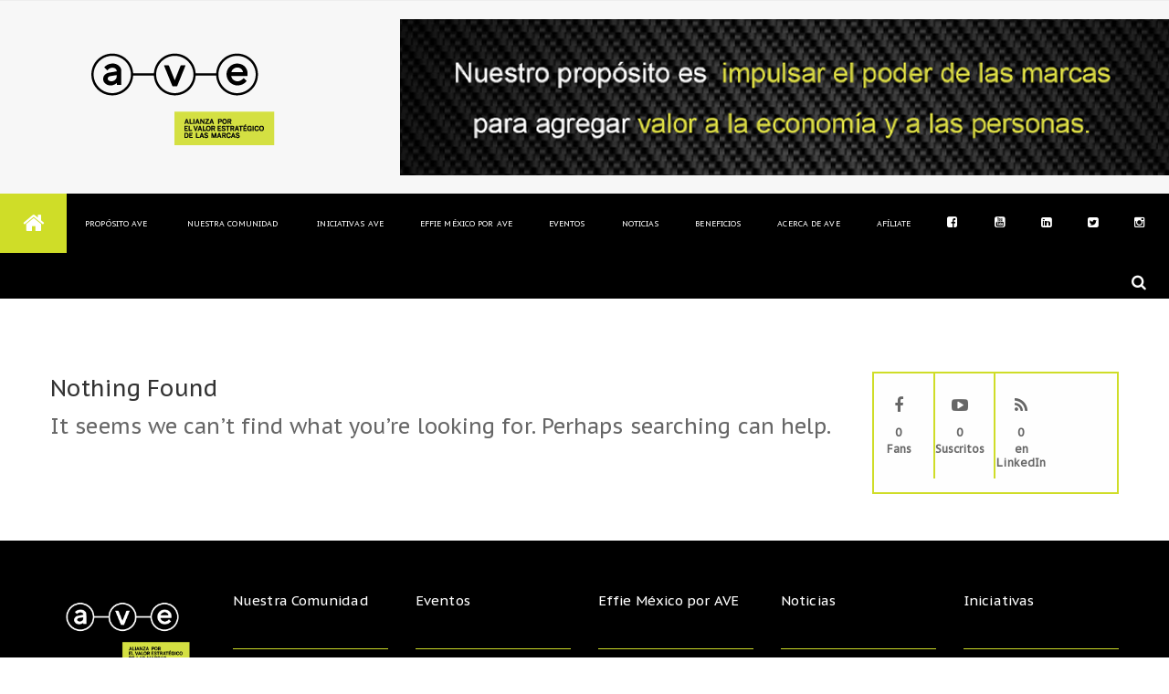

--- FILE ---
content_type: text/html; charset=UTF-8
request_url: https://www.ave.mx/category/alianzas-ave/
body_size: 15633
content:
<!DOCTYPE html>
<html lang="es" prefix="og: http://ogp.me/ns# fb: http://ogp.me/ns/fb#">
<head>
<!-- Global site tag (gtag.js) - Google Analytics -->
<script async src="https://www.googletagmanager.com/gtag/js?id=G-GL4JWQ4KPK"></script>
<script>
  window.dataLayer = window.dataLayer || [];
  function gtag(){dataLayer.push(arguments);}
  gtag('js', new Date());

  gtag('config', 'G-GL4JWQ4KPK');
</script>
	<meta charset="UTF-8">
        <meta name="facebook-domain-verification" content="dx32wsz7c52ics8ci1wo4levobbxia" />
	<link rel="profile" href="http://gmpg.org/xfn/11">
	<link rel="pingback" href="https://www.ave.mx/xmlrpc.php">
			<script type="text/javascript">
		/* <![CDATA[ */
		var ajaxurl = "https://www.ave.mx/wp-admin/admin-ajax.php";
		/* ]]> */
	</script>
	<title>Alianzas AVE &#8211; AVE</title>
<meta name='robots' content='max-image-preview:large' />
	<style>img:is([sizes="auto" i], [sizes^="auto," i]) { contain-intrinsic-size: 3000px 1500px }</style>
	<meta name="viewport" content="width=device-width, initial-scale=1"><link rel='dns-prefetch' href='//www.googletagmanager.com' />
<link rel='dns-prefetch' href='//fonts.googleapis.com' />
<link rel="alternate" type="application/rss+xml" title="AVE &raquo; Feed" href="https://www.ave.mx/feed/" />
<link rel="alternate" type="application/rss+xml" title="AVE &raquo; RSS de los comentarios" href="https://www.ave.mx/comments/feed/" />
<link rel="alternate" type="application/rss+xml" title="AVE &raquo; Alianzas AVE RSS de la categoría" href="https://www.ave.mx/category/alianzas-ave/feed/" />
<script type="text/javascript">
/* <![CDATA[ */
window._wpemojiSettings = {"baseUrl":"https:\/\/s.w.org\/images\/core\/emoji\/16.0.1\/72x72\/","ext":".png","svgUrl":"https:\/\/s.w.org\/images\/core\/emoji\/16.0.1\/svg\/","svgExt":".svg","source":{"concatemoji":"https:\/\/www.ave.mx\/wp-includes\/js\/wp-emoji-release.min.js"}};
/*! This file is auto-generated */
!function(s,n){var o,i,e;function c(e){try{var t={supportTests:e,timestamp:(new Date).valueOf()};sessionStorage.setItem(o,JSON.stringify(t))}catch(e){}}function p(e,t,n){e.clearRect(0,0,e.canvas.width,e.canvas.height),e.fillText(t,0,0);var t=new Uint32Array(e.getImageData(0,0,e.canvas.width,e.canvas.height).data),a=(e.clearRect(0,0,e.canvas.width,e.canvas.height),e.fillText(n,0,0),new Uint32Array(e.getImageData(0,0,e.canvas.width,e.canvas.height).data));return t.every(function(e,t){return e===a[t]})}function u(e,t){e.clearRect(0,0,e.canvas.width,e.canvas.height),e.fillText(t,0,0);for(var n=e.getImageData(16,16,1,1),a=0;a<n.data.length;a++)if(0!==n.data[a])return!1;return!0}function f(e,t,n,a){switch(t){case"flag":return n(e,"\ud83c\udff3\ufe0f\u200d\u26a7\ufe0f","\ud83c\udff3\ufe0f\u200b\u26a7\ufe0f")?!1:!n(e,"\ud83c\udde8\ud83c\uddf6","\ud83c\udde8\u200b\ud83c\uddf6")&&!n(e,"\ud83c\udff4\udb40\udc67\udb40\udc62\udb40\udc65\udb40\udc6e\udb40\udc67\udb40\udc7f","\ud83c\udff4\u200b\udb40\udc67\u200b\udb40\udc62\u200b\udb40\udc65\u200b\udb40\udc6e\u200b\udb40\udc67\u200b\udb40\udc7f");case"emoji":return!a(e,"\ud83e\udedf")}return!1}function g(e,t,n,a){var r="undefined"!=typeof WorkerGlobalScope&&self instanceof WorkerGlobalScope?new OffscreenCanvas(300,150):s.createElement("canvas"),o=r.getContext("2d",{willReadFrequently:!0}),i=(o.textBaseline="top",o.font="600 32px Arial",{});return e.forEach(function(e){i[e]=t(o,e,n,a)}),i}function t(e){var t=s.createElement("script");t.src=e,t.defer=!0,s.head.appendChild(t)}"undefined"!=typeof Promise&&(o="wpEmojiSettingsSupports",i=["flag","emoji"],n.supports={everything:!0,everythingExceptFlag:!0},e=new Promise(function(e){s.addEventListener("DOMContentLoaded",e,{once:!0})}),new Promise(function(t){var n=function(){try{var e=JSON.parse(sessionStorage.getItem(o));if("object"==typeof e&&"number"==typeof e.timestamp&&(new Date).valueOf()<e.timestamp+604800&&"object"==typeof e.supportTests)return e.supportTests}catch(e){}return null}();if(!n){if("undefined"!=typeof Worker&&"undefined"!=typeof OffscreenCanvas&&"undefined"!=typeof URL&&URL.createObjectURL&&"undefined"!=typeof Blob)try{var e="postMessage("+g.toString()+"("+[JSON.stringify(i),f.toString(),p.toString(),u.toString()].join(",")+"));",a=new Blob([e],{type:"text/javascript"}),r=new Worker(URL.createObjectURL(a),{name:"wpTestEmojiSupports"});return void(r.onmessage=function(e){c(n=e.data),r.terminate(),t(n)})}catch(e){}c(n=g(i,f,p,u))}t(n)}).then(function(e){for(var t in e)n.supports[t]=e[t],n.supports.everything=n.supports.everything&&n.supports[t],"flag"!==t&&(n.supports.everythingExceptFlag=n.supports.everythingExceptFlag&&n.supports[t]);n.supports.everythingExceptFlag=n.supports.everythingExceptFlag&&!n.supports.flag,n.DOMReady=!1,n.readyCallback=function(){n.DOMReady=!0}}).then(function(){return e}).then(function(){var e;n.supports.everything||(n.readyCallback(),(e=n.source||{}).concatemoji?t(e.concatemoji):e.wpemoji&&e.twemoji&&(t(e.twemoji),t(e.wpemoji)))}))}((window,document),window._wpemojiSettings);
/* ]]> */
</script>
<link rel="stylesheet" href="https://www.ave.mx/wp-content/cache/minify/c825d.css" media="all" />






<link rel='stylesheet' id='mec-google-fonts-css' href='//fonts.googleapis.com/css?family=Montserrat%3A400%2C700%7CRoboto%3A100%2C300%2C400%2C700&#038;ver=6.8.3' type='text/css' media='all' />
<link rel="stylesheet" href="https://www.ave.mx/wp-content/cache/minify/3d145.css" media="all" />

<style id='mec-dynamic-styles-inline-css' type='text/css'>
.mec-timeline-month-divider,  .mec-wrap.colorskin-custom .mec-totalcal-box .mec-totalcal-view span:hover,.mec-wrap.colorskin-custom .mec-calendar.mec-event-calendar-classic .mec-selected-day,.mec-wrap.colorskin-custom .mec-color, .mec-wrap.colorskin-custom .mec-event-sharing-wrap .mec-event-sharing > li:hover a, .mec-wrap.colorskin-custom .mec-color-hover:hover, .mec-wrap.colorskin-custom .mec-color-before *:before ,.mec-wrap.colorskin-custom .mec-widget .mec-event-grid-classic.owl-carousel .owl-nav i,.mec-wrap.colorskin-custom .mec-event-list-classic a.magicmore:hover,.mec-wrap.colorskin-custom .mec-event-grid-simple:hover .mec-event-title,.mec-wrap.colorskin-custom .mec-single-event .mec-event-meta dd.mec-events-event-categories:before,.mec-wrap.colorskin-custom .mec-single-event-date:before,.mec-wrap.colorskin-custom .mec-single-event-time:before,.mec-wrap.colorskin-custom .mec-events-meta-group.mec-events-meta-group-venue:before,.mec-wrap.colorskin-custom .mec-calendar .mec-calendar-side .mec-previous-month i,.mec-wrap.colorskin-custom .mec-calendar .mec-calendar-side .mec-next-month,.mec-wrap.colorskin-custom .mec-calendar .mec-calendar-side .mec-previous-month:hover,.mec-wrap.colorskin-custom .mec-calendar .mec-calendar-side .mec-next-month:hover,.mec-wrap.colorskin-custom .mec-calendar.mec-event-calendar-classic dt.mec-selected-day:hover,.mec-wrap.colorskin-custom .mec-infowindow-wp h5 a:hover, .colorskin-custom .mec-events-meta-group-countdown .mec-end-counts h3,.mec-calendar .mec-calendar-side .mec-next-month i,.mec-wrap .mec-totalcal-box i,.mec-calendar .mec-event-article .mec-event-title a:hover,.mec-attendees-list-details .mec-attendee-profile-link a:hover,.mec-wrap.colorskin-custom .mec-next-event-details li i, .mec-next-event-details i:before, .mec-marker-infowindow-wp .mec-marker-infowindow-count, .mec-next-event-details a,.mec-wrap.colorskin-custom .mec-events-masonry-cats a.mec-masonry-cat-selected,.lity .mec-color,.lity .mec-color-before :before,.lity .mec-color-hover:hover,.lity .mec-wrap .mec-color,.lity .mec-wrap .mec-color-before :before,.lity .mec-wrap .mec-color-hover:hover,.leaflet-popup-content .mec-color,.leaflet-popup-content .mec-color-before :before,.leaflet-popup-content .mec-color-hover:hover,.leaflet-popup-content .mec-wrap .mec-color,.leaflet-popup-content .mec-wrap .mec-color-before :before,.leaflet-popup-content .mec-wrap .mec-color-hover:hover, .mec-calendar.mec-calendar-daily .mec-calendar-d-table .mec-daily-view-day.mec-daily-view-day-active.mec-color, .mec-map-boxshow div .mec-map-view-event-detail.mec-event-detail i,.mec-map-boxshow div .mec-map-view-event-detail.mec-event-detail:hover,.mec-map-boxshow .mec-color,.mec-map-boxshow .mec-color-before :before,.mec-map-boxshow .mec-color-hover:hover,.mec-map-boxshow .mec-wrap .mec-color,.mec-map-boxshow .mec-wrap .mec-color-before :before,.mec-map-boxshow .mec-wrap .mec-color-hover:hover{color: #103a46}.mec-wrap .mec-map-lightbox-wp.mec-event-list-classic .mec-event-date,.mec-wrap.colorskin-custom .mec-event-sharing .mec-event-share:hover .event-sharing-icon,.mec-wrap.colorskin-custom .mec-event-grid-clean .mec-event-date,.mec-wrap.colorskin-custom .mec-event-list-modern .mec-event-sharing > li:hover a i,.mec-wrap.colorskin-custom .mec-event-list-modern .mec-event-sharing .mec-event-share:hover .mec-event-sharing-icon,.mec-wrap.colorskin-custom .mec-event-list-modern .mec-event-sharing li:hover a i,.mec-wrap.colorskin-custom .mec-calendar:not(.mec-event-calendar-classic) .mec-selected-day,.mec-wrap.colorskin-custom .mec-calendar .mec-selected-day:hover,.mec-wrap.colorskin-custom .mec-calendar .mec-calendar-row  dt.mec-has-event:hover,.mec-wrap.colorskin-custom .mec-calendar .mec-has-event:after, .mec-wrap.colorskin-custom .mec-bg-color, .mec-wrap.colorskin-custom .mec-bg-color-hover:hover, .colorskin-custom .mec-event-sharing-wrap:hover > li, .mec-wrap.colorskin-custom .mec-totalcal-box .mec-totalcal-view span.mec-totalcalview-selected,.mec-wrap .flip-clock-wrapper ul li a div div.inn,.mec-wrap .mec-totalcal-box .mec-totalcal-view span.mec-totalcalview-selected,.event-carousel-type1-head .mec-event-date-carousel,.mec-event-countdown-style3 .mec-event-date,#wrap .mec-wrap article.mec-event-countdown-style1,.mec-event-countdown-style1 .mec-event-countdown-part3 a.mec-event-button,.mec-wrap .mec-event-countdown-style2,.mec-map-get-direction-btn-cnt input[type="submit"],.mec-booking button,span.mec-marker-wrap,.mec-wrap.colorskin-custom .mec-timeline-events-container .mec-timeline-event-date:before{background-color: #103a46;}.mec-timeline-month-divider, .mec-wrap.colorskin-custom .mec-single-event .mec-speakers-details ul li .mec-speaker-avatar a:hover img,.mec-wrap.colorskin-custom .mec-event-list-modern .mec-event-sharing > li:hover a i,.mec-wrap.colorskin-custom .mec-event-list-modern .mec-event-sharing .mec-event-share:hover .mec-event-sharing-icon,.mec-wrap.colorskin-custom .mec-event-list-standard .mec-month-divider span:before,.mec-wrap.colorskin-custom .mec-single-event .mec-social-single:before,.mec-wrap.colorskin-custom .mec-single-event .mec-frontbox-title:before,.mec-wrap.colorskin-custom .mec-calendar .mec-calendar-events-side .mec-table-side-day, .mec-wrap.colorskin-custom .mec-border-color, .mec-wrap.colorskin-custom .mec-border-color-hover:hover, .colorskin-custom .mec-single-event .mec-frontbox-title:before, .colorskin-custom .mec-single-event .mec-events-meta-group-booking form > h4:before, .mec-wrap.colorskin-custom .mec-totalcal-box .mec-totalcal-view span.mec-totalcalview-selected,.mec-wrap .mec-totalcal-box .mec-totalcal-view span.mec-totalcalview-selected,.event-carousel-type1-head .mec-event-date-carousel:after,.mec-wrap.colorskin-custom .mec-events-masonry-cats a.mec-masonry-cat-selected, .mec-marker-infowindow-wp .mec-marker-infowindow-count, .mec-wrap.colorskin-custom .mec-events-masonry-cats a:hover{border-color: #103a46;}.mec-wrap.colorskin-custom .mec-event-countdown-style3 .mec-event-date:after,.mec-wrap.colorskin-custom .mec-month-divider span:before{border-bottom-color:#103a46;}.mec-wrap.colorskin-custom  article.mec-event-countdown-style1 .mec-event-countdown-part2:after{border-color: transparent transparent transparent #103a46;}.mec-wrap.colorskin-custom .mec-box-shadow-color { box-shadow: 0 4px 22px -7px #103a46;}.mec-events-timeline-wrap:before, .mec-wrap.colorskin-custom .mec-timeline-event-local-time, .mec-wrap.colorskin-custom .mec-timeline-event-time ,.mec-wrap.colorskin-custom .mec-timeline-event-location { background: rgba(16,58,70,.11);}.mec-wrap.colorskin-custom .mec-timeline-events-container .mec-timeline-event-date:after { background: rgba(16,58,70,.3);}
</style>
<link rel="stylesheet" href="https://www.ave.mx/wp-content/cache/minify/cb698.css" media="all" />

<style id='cf-frontend-style-inline-css' type='text/css'>
@font-face {
	font-family: 'Benton Sans Medium';
	font-style: normal;
	font-weight: 400;
	font-display: auto;
	src: url('https://www.ave.mx/wp-content/uploads/2020/07/BentonSans-Medium.otf') format('OpenType');
}
@font-face {
	font-family: 'Benton Sans Book';
	font-style: normal;
	font-weight: 400;
	font-display: auto;
	src: url('https://www.ave.mx/wp-content/uploads/2020/07/BentonSans-Book.otf') format('OpenType');
}
@font-face {
	font-family: 'Benton Sans Bold';
	font-style: normal;
	font-weight: 400;
	font-display: auto;
	src: url('https://www.ave.mx/wp-content/uploads/2020/07/BentonSans-Bold.otf') format('OpenType');
}
</style>
<style id='wp-emoji-styles-inline-css' type='text/css'>

	img.wp-smiley, img.emoji {
		display: inline !important;
		border: none !important;
		box-shadow: none !important;
		height: 1em !important;
		width: 1em !important;
		margin: 0 0.07em !important;
		vertical-align: -0.1em !important;
		background: none !important;
		padding: 0 !important;
	}
</style>
<link rel="stylesheet" href="https://www.ave.mx/wp-content/cache/minify/a5ff7.css" media="all" />

<style id='classic-theme-styles-inline-css' type='text/css'>
/*! This file is auto-generated */
.wp-block-button__link{color:#fff;background-color:#32373c;border-radius:9999px;box-shadow:none;text-decoration:none;padding:calc(.667em + 2px) calc(1.333em + 2px);font-size:1.125em}.wp-block-file__button{background:#32373c;color:#fff;text-decoration:none}
</style>
<link rel="stylesheet" href="https://www.ave.mx/wp-content/cache/minify/001e9.css" media="all" />







<style id='global-styles-inline-css' type='text/css'>
:root{--wp--preset--aspect-ratio--square: 1;--wp--preset--aspect-ratio--4-3: 4/3;--wp--preset--aspect-ratio--3-4: 3/4;--wp--preset--aspect-ratio--3-2: 3/2;--wp--preset--aspect-ratio--2-3: 2/3;--wp--preset--aspect-ratio--16-9: 16/9;--wp--preset--aspect-ratio--9-16: 9/16;--wp--preset--color--black: #000000;--wp--preset--color--cyan-bluish-gray: #abb8c3;--wp--preset--color--white: #ffffff;--wp--preset--color--pale-pink: #f78da7;--wp--preset--color--vivid-red: #cf2e2e;--wp--preset--color--luminous-vivid-orange: #ff6900;--wp--preset--color--luminous-vivid-amber: #fcb900;--wp--preset--color--light-green-cyan: #7bdcb5;--wp--preset--color--vivid-green-cyan: #00d084;--wp--preset--color--pale-cyan-blue: #8ed1fc;--wp--preset--color--vivid-cyan-blue: #0693e3;--wp--preset--color--vivid-purple: #9b51e0;--wp--preset--gradient--vivid-cyan-blue-to-vivid-purple: linear-gradient(135deg,rgba(6,147,227,1) 0%,rgb(155,81,224) 100%);--wp--preset--gradient--light-green-cyan-to-vivid-green-cyan: linear-gradient(135deg,rgb(122,220,180) 0%,rgb(0,208,130) 100%);--wp--preset--gradient--luminous-vivid-amber-to-luminous-vivid-orange: linear-gradient(135deg,rgba(252,185,0,1) 0%,rgba(255,105,0,1) 100%);--wp--preset--gradient--luminous-vivid-orange-to-vivid-red: linear-gradient(135deg,rgba(255,105,0,1) 0%,rgb(207,46,46) 100%);--wp--preset--gradient--very-light-gray-to-cyan-bluish-gray: linear-gradient(135deg,rgb(238,238,238) 0%,rgb(169,184,195) 100%);--wp--preset--gradient--cool-to-warm-spectrum: linear-gradient(135deg,rgb(74,234,220) 0%,rgb(151,120,209) 20%,rgb(207,42,186) 40%,rgb(238,44,130) 60%,rgb(251,105,98) 80%,rgb(254,248,76) 100%);--wp--preset--gradient--blush-light-purple: linear-gradient(135deg,rgb(255,206,236) 0%,rgb(152,150,240) 100%);--wp--preset--gradient--blush-bordeaux: linear-gradient(135deg,rgb(254,205,165) 0%,rgb(254,45,45) 50%,rgb(107,0,62) 100%);--wp--preset--gradient--luminous-dusk: linear-gradient(135deg,rgb(255,203,112) 0%,rgb(199,81,192) 50%,rgb(65,88,208) 100%);--wp--preset--gradient--pale-ocean: linear-gradient(135deg,rgb(255,245,203) 0%,rgb(182,227,212) 50%,rgb(51,167,181) 100%);--wp--preset--gradient--electric-grass: linear-gradient(135deg,rgb(202,248,128) 0%,rgb(113,206,126) 100%);--wp--preset--gradient--midnight: linear-gradient(135deg,rgb(2,3,129) 0%,rgb(40,116,252) 100%);--wp--preset--font-size--small: 13px;--wp--preset--font-size--medium: 20px;--wp--preset--font-size--large: 36px;--wp--preset--font-size--x-large: 42px;--wp--preset--spacing--20: 0.44rem;--wp--preset--spacing--30: 0.67rem;--wp--preset--spacing--40: 1rem;--wp--preset--spacing--50: 1.5rem;--wp--preset--spacing--60: 2.25rem;--wp--preset--spacing--70: 3.38rem;--wp--preset--spacing--80: 5.06rem;--wp--preset--shadow--natural: 6px 6px 9px rgba(0, 0, 0, 0.2);--wp--preset--shadow--deep: 12px 12px 50px rgba(0, 0, 0, 0.4);--wp--preset--shadow--sharp: 6px 6px 0px rgba(0, 0, 0, 0.2);--wp--preset--shadow--outlined: 6px 6px 0px -3px rgba(255, 255, 255, 1), 6px 6px rgba(0, 0, 0, 1);--wp--preset--shadow--crisp: 6px 6px 0px rgba(0, 0, 0, 1);}:where(.is-layout-flex){gap: 0.5em;}:where(.is-layout-grid){gap: 0.5em;}body .is-layout-flex{display: flex;}.is-layout-flex{flex-wrap: wrap;align-items: center;}.is-layout-flex > :is(*, div){margin: 0;}body .is-layout-grid{display: grid;}.is-layout-grid > :is(*, div){margin: 0;}:where(.wp-block-columns.is-layout-flex){gap: 2em;}:where(.wp-block-columns.is-layout-grid){gap: 2em;}:where(.wp-block-post-template.is-layout-flex){gap: 1.25em;}:where(.wp-block-post-template.is-layout-grid){gap: 1.25em;}.has-black-color{color: var(--wp--preset--color--black) !important;}.has-cyan-bluish-gray-color{color: var(--wp--preset--color--cyan-bluish-gray) !important;}.has-white-color{color: var(--wp--preset--color--white) !important;}.has-pale-pink-color{color: var(--wp--preset--color--pale-pink) !important;}.has-vivid-red-color{color: var(--wp--preset--color--vivid-red) !important;}.has-luminous-vivid-orange-color{color: var(--wp--preset--color--luminous-vivid-orange) !important;}.has-luminous-vivid-amber-color{color: var(--wp--preset--color--luminous-vivid-amber) !important;}.has-light-green-cyan-color{color: var(--wp--preset--color--light-green-cyan) !important;}.has-vivid-green-cyan-color{color: var(--wp--preset--color--vivid-green-cyan) !important;}.has-pale-cyan-blue-color{color: var(--wp--preset--color--pale-cyan-blue) !important;}.has-vivid-cyan-blue-color{color: var(--wp--preset--color--vivid-cyan-blue) !important;}.has-vivid-purple-color{color: var(--wp--preset--color--vivid-purple) !important;}.has-black-background-color{background-color: var(--wp--preset--color--black) !important;}.has-cyan-bluish-gray-background-color{background-color: var(--wp--preset--color--cyan-bluish-gray) !important;}.has-white-background-color{background-color: var(--wp--preset--color--white) !important;}.has-pale-pink-background-color{background-color: var(--wp--preset--color--pale-pink) !important;}.has-vivid-red-background-color{background-color: var(--wp--preset--color--vivid-red) !important;}.has-luminous-vivid-orange-background-color{background-color: var(--wp--preset--color--luminous-vivid-orange) !important;}.has-luminous-vivid-amber-background-color{background-color: var(--wp--preset--color--luminous-vivid-amber) !important;}.has-light-green-cyan-background-color{background-color: var(--wp--preset--color--light-green-cyan) !important;}.has-vivid-green-cyan-background-color{background-color: var(--wp--preset--color--vivid-green-cyan) !important;}.has-pale-cyan-blue-background-color{background-color: var(--wp--preset--color--pale-cyan-blue) !important;}.has-vivid-cyan-blue-background-color{background-color: var(--wp--preset--color--vivid-cyan-blue) !important;}.has-vivid-purple-background-color{background-color: var(--wp--preset--color--vivid-purple) !important;}.has-black-border-color{border-color: var(--wp--preset--color--black) !important;}.has-cyan-bluish-gray-border-color{border-color: var(--wp--preset--color--cyan-bluish-gray) !important;}.has-white-border-color{border-color: var(--wp--preset--color--white) !important;}.has-pale-pink-border-color{border-color: var(--wp--preset--color--pale-pink) !important;}.has-vivid-red-border-color{border-color: var(--wp--preset--color--vivid-red) !important;}.has-luminous-vivid-orange-border-color{border-color: var(--wp--preset--color--luminous-vivid-orange) !important;}.has-luminous-vivid-amber-border-color{border-color: var(--wp--preset--color--luminous-vivid-amber) !important;}.has-light-green-cyan-border-color{border-color: var(--wp--preset--color--light-green-cyan) !important;}.has-vivid-green-cyan-border-color{border-color: var(--wp--preset--color--vivid-green-cyan) !important;}.has-pale-cyan-blue-border-color{border-color: var(--wp--preset--color--pale-cyan-blue) !important;}.has-vivid-cyan-blue-border-color{border-color: var(--wp--preset--color--vivid-cyan-blue) !important;}.has-vivid-purple-border-color{border-color: var(--wp--preset--color--vivid-purple) !important;}.has-vivid-cyan-blue-to-vivid-purple-gradient-background{background: var(--wp--preset--gradient--vivid-cyan-blue-to-vivid-purple) !important;}.has-light-green-cyan-to-vivid-green-cyan-gradient-background{background: var(--wp--preset--gradient--light-green-cyan-to-vivid-green-cyan) !important;}.has-luminous-vivid-amber-to-luminous-vivid-orange-gradient-background{background: var(--wp--preset--gradient--luminous-vivid-amber-to-luminous-vivid-orange) !important;}.has-luminous-vivid-orange-to-vivid-red-gradient-background{background: var(--wp--preset--gradient--luminous-vivid-orange-to-vivid-red) !important;}.has-very-light-gray-to-cyan-bluish-gray-gradient-background{background: var(--wp--preset--gradient--very-light-gray-to-cyan-bluish-gray) !important;}.has-cool-to-warm-spectrum-gradient-background{background: var(--wp--preset--gradient--cool-to-warm-spectrum) !important;}.has-blush-light-purple-gradient-background{background: var(--wp--preset--gradient--blush-light-purple) !important;}.has-blush-bordeaux-gradient-background{background: var(--wp--preset--gradient--blush-bordeaux) !important;}.has-luminous-dusk-gradient-background{background: var(--wp--preset--gradient--luminous-dusk) !important;}.has-pale-ocean-gradient-background{background: var(--wp--preset--gradient--pale-ocean) !important;}.has-electric-grass-gradient-background{background: var(--wp--preset--gradient--electric-grass) !important;}.has-midnight-gradient-background{background: var(--wp--preset--gradient--midnight) !important;}.has-small-font-size{font-size: var(--wp--preset--font-size--small) !important;}.has-medium-font-size{font-size: var(--wp--preset--font-size--medium) !important;}.has-large-font-size{font-size: var(--wp--preset--font-size--large) !important;}.has-x-large-font-size{font-size: var(--wp--preset--font-size--x-large) !important;}
:where(.wp-block-post-template.is-layout-flex){gap: 1.25em;}:where(.wp-block-post-template.is-layout-grid){gap: 1.25em;}
:where(.wp-block-columns.is-layout-flex){gap: 2em;}:where(.wp-block-columns.is-layout-grid){gap: 2em;}
:root :where(.wp-block-pullquote){font-size: 1.5em;line-height: 1.6;}
</style>
<link rel="stylesheet" href="https://www.ave.mx/wp-content/cache/minify/da05d.css" media="all" />











<style id='elementor-frontend-inline-css' type='text/css'>
.elementor-kit-24801{--e-global-color-primary:#6EC1E4;--e-global-color-secondary:#54595F;--e-global-color-text:#7A7A7A;--e-global-color-accent:#61CE70;--e-global-typography-primary-font-family:"Roboto";--e-global-typography-primary-font-weight:600;--e-global-typography-secondary-font-family:"Roboto Slab";--e-global-typography-secondary-font-weight:400;--e-global-typography-text-font-family:"Roboto";--e-global-typography-text-font-weight:400;--e-global-typography-accent-font-family:"Roboto";--e-global-typography-accent-font-weight:500;}.elementor-section.elementor-section-boxed > .elementor-container{max-width:1140px;}.elementor-widget:not(:last-child){margin-bottom:20px;}{}h1.entry-title{display:var(--page-title-display);}@media(max-width:1024px){.elementor-section.elementor-section-boxed > .elementor-container{max-width:1024px;}}@media(max-width:767px){.elementor-section.elementor-section-boxed > .elementor-container{max-width:767px;}}/* Start custom CSS */.uael-team-member-name{
    min-height: 80px;
}

.uael-team-desc{
    font-size: 16px;
}/* End custom CSS */
</style>
<link rel="stylesheet" href="https://www.ave.mx/wp-content/cache/minify/c7f21.css" media="all" />








<link rel='stylesheet' id='google-fonts-1-css' href='https://fonts.googleapis.com/css?family=Roboto%3A100%2C100italic%2C200%2C200italic%2C300%2C300italic%2C400%2C400italic%2C500%2C500italic%2C600%2C600italic%2C700%2C700italic%2C800%2C800italic%2C900%2C900italic%7CRoboto+Slab%3A100%2C100italic%2C200%2C200italic%2C300%2C300italic%2C400%2C400italic%2C500%2C500italic%2C600%2C600italic%2C700%2C700italic%2C800%2C800italic%2C900%2C900italic&#038;display=auto&#038;ver=6.8.3' type='text/css' media='all' />
<script type="text/javascript" id="jquery-core-js-extra">
/* <![CDATA[ */
var uael_script = {"ajax_url":"https:\/\/www.ave.mx\/wp-admin\/admin-ajax.php"};
var uael_particles_script = {"uael_particles_url":"https:\/\/www.ave.mx\/wp-content\/plugins\/ultimate-elementor\/assets\/min-js\/uael-particles.min.js","particles_url":"https:\/\/www.ave.mx\/wp-content\/plugins\/ultimate-elementor\/assets\/lib\/particles\/particles.min.js"};
var uael = {"ajax_url":"https:\/\/www.ave.mx\/wp-admin\/admin-ajax.php"};
/* ]]> */
</script>
<script  src="https://www.ave.mx/wp-content/cache/minify/1f85f.js"></script>





<script type="text/javascript" id="mec-frontend-script-js-extra">
/* <![CDATA[ */
var mecdata = {"day":"day","days":"days","hour":"hour","hours":"hours","minute":"minute","minutes":"minutes","second":"second","seconds":"seconds","elementor_edit_mode":"no","recapcha_key":"","ajax_url":"https:\/\/www.ave.mx\/wp-admin\/admin-ajax.php","fes_nonce":"473c560789","current_year":"2026","datepicker_format":"yy-mm-dd"};
/* ]]> */
</script>
<script  src="https://www.ave.mx/wp-content/cache/minify/eaaad.js"></script>







<script type="text/javascript" id="wpdm-frontjs-js-extra">
/* <![CDATA[ */
var wpdm_url = {"home":"https:\/\/www.ave.mx\/","site":"https:\/\/www.ave.mx\/","ajax":"https:\/\/www.ave.mx\/wp-admin\/admin-ajax.php"};
var wpdm_js = {"spinner":"<i class=\"wpdm-icon wpdm-sun wpdm-spin\"><\/i>","client_id":"b7319deed034f31ac7829124517a267e"};
var wpdm_strings = {"pass_var":"Password Verified!","pass_var_q":"Please click following button to start download.","start_dl":"Start Download"};
/* ]]> */
</script>
<script  src="https://www.ave.mx/wp-content/cache/minify/2c4b4.js"></script>

<script type="text/javascript" id="3d-flip-book-client-locale-loader-js-extra">
/* <![CDATA[ */
var FB3D_CLIENT_LOCALE = {"ajaxurl":"https:\/\/www.ave.mx\/wp-admin\/admin-ajax.php","dictionary":{"Table of contents":"Table of contents","Close":"Close","Bookmarks":"Bookmarks","Thumbnails":"Thumbnails","Search":"Search","Share":"Share","Facebook":"Facebook","Twitter":"Twitter","Email":"Email","Play":"Play","Previous page":"Previous page","Next page":"Next page","Zoom in":"Zoom in","Zoom out":"Zoom out","Fit view":"Fit view","Auto play":"Auto play","Full screen":"Full screen","More":"More","Smart pan":"Smart pan","Single page":"Single page","Sounds":"Sounds","Stats":"Stats","Print":"Print","Download":"Download","Goto first page":"Goto first page","Goto last page":"Goto last page"},"images":"https:\/\/www.ave.mx\/wp-content\/plugins\/interactive-3d-flipbook-powered-physics-engine\/assets\/images\/","jsData":{"urls":[],"posts":{"ids_mis":[],"ids":[]},"pages":[],"firstPages":[],"bookCtrlProps":[],"bookTemplates":[]},"key":"3d-flip-book","pdfJS":{"pdfJsLib":"https:\/\/www.ave.mx\/wp-content\/plugins\/interactive-3d-flipbook-powered-physics-engine\/assets\/js\/pdf.min.js?ver=4.3.136","pdfJsWorker":"https:\/\/www.ave.mx\/wp-content\/plugins\/interactive-3d-flipbook-powered-physics-engine\/assets\/js\/pdf.worker.js?ver=4.3.136","stablePdfJsLib":"https:\/\/www.ave.mx\/wp-content\/plugins\/interactive-3d-flipbook-powered-physics-engine\/assets\/js\/stable\/pdf.min.js?ver=2.5.207","stablePdfJsWorker":"https:\/\/www.ave.mx\/wp-content\/plugins\/interactive-3d-flipbook-powered-physics-engine\/assets\/js\/stable\/pdf.worker.js?ver=2.5.207","pdfJsCMapUrl":"https:\/\/www.ave.mx\/wp-content\/plugins\/interactive-3d-flipbook-powered-physics-engine\/assets\/cmaps\/"},"cacheurl":"https:\/\/www.ave.mx\/wp-content\/uploads\/3d-flip-book\/cache\/","pluginsurl":"https:\/\/www.ave.mx\/wp-content\/plugins\/","pluginurl":"https:\/\/www.ave.mx\/wp-content\/plugins\/interactive-3d-flipbook-powered-physics-engine\/","thumbnailSize":{"width":"150","height":"150"},"version":"1.16.17"};
/* ]]> */
</script>
<script  src="https://www.ave.mx/wp-content/cache/minify/6fa79.js"></script>

<script type="text/javascript" id="search-filter-plugin-build-js-extra">
/* <![CDATA[ */
var SF_LDATA = {"ajax_url":"https:\/\/www.ave.mx\/wp-admin\/admin-ajax.php","home_url":"https:\/\/www.ave.mx\/","extensions":[]};
/* ]]> */
</script>
<script  src="https://www.ave.mx/wp-content/cache/minify/243c8.js"></script>



<!-- Google tag (gtag.js) snippet added by Site Kit -->
<!-- Fragmento de código de Google Analytics añadido por Site Kit -->
<script type="text/javascript" src="https://www.googletagmanager.com/gtag/js?id=GT-NMKKNRQT" id="google_gtagjs-js" async></script>
<script type="text/javascript" id="google_gtagjs-js-after">
/* <![CDATA[ */
window.dataLayer = window.dataLayer || [];function gtag(){dataLayer.push(arguments);}
gtag("set","linker",{"domains":["www.ave.mx"]});
gtag("js", new Date());
gtag("set", "developer_id.dZTNiMT", true);
gtag("config", "GT-NMKKNRQT");
/* ]]> */
</script>
<script></script><link rel="https://api.w.org/" href="https://www.ave.mx/wp-json/" /><link rel="alternate" title="JSON" type="application/json" href="https://www.ave.mx/wp-json/wp/v2/categories/258" /><link rel="EditURI" type="application/rsd+xml" title="RSD" href="https://www.ave.mx/xmlrpc.php?rsd" />
<meta name="generator" content="WordPress 6.8.3" />

<!-- This site is using AdRotate v5.17.2 to display their advertisements - https://ajdg.solutions/ -->
<!-- AdRotate CSS -->
<style type="text/css" media="screen">
	.g { margin:0px; padding:0px; overflow:hidden; line-height:1; zoom:1; }
	.g img { height:auto; }
	.g-col { position:relative; float:left; }
	.g-col:first-child { margin-left: 0; }
	.g-col:last-child { margin-right: 0; }
	@media only screen and (max-width: 480px) {
		.g-col, .g-dyn, .g-single { width:100%; margin-left:0; margin-right:0; }
	}
</style>
<!-- /AdRotate CSS -->

<meta name="generator" content="Site Kit by Google 1.171.0" /><link rel="alternate" hreflang="es-MX" href="https://www.ave.mx/category/alianzas-ave/"/>
<link rel="alternate" hreflang="es" href="https://www.ave.mx/category/alianzas-ave/"/>
<link rel="shortcut icon" href="https://www.ave.mx/wp-content/themes/mag-wp/assets/images/favicon.png" type="image/x-icon" />            <script type="text/javascript">
                function tc_insert_internal_css(css) {
                    var tc_style = document.createElement("style");
                    tc_style.type = "text/css";
                    tc_style.setAttribute('data-type', 'tc-internal-css');
                    var tc_style_content = document.createTextNode(css);
                    tc_style.appendChild(tc_style_content);
                    document.head.appendChild(tc_style);
                }
            </script>
			<meta name="generator" content="Powered by WPBakery Page Builder - drag and drop page builder for WordPress."/>
<link rel="icon" href="https://www.ave.mx/wp-content/uploads/2020/08/cropped-favicon-1-32x32.png" sizes="32x32" />
<link rel="icon" href="https://www.ave.mx/wp-content/uploads/2020/08/cropped-favicon-1-192x192.png" sizes="192x192" />
<link rel="apple-touch-icon" href="https://www.ave.mx/wp-content/uploads/2020/08/cropped-favicon-1-180x180.png" />
<meta name="msapplication-TileImage" content="https://www.ave.mx/wp-content/uploads/2020/08/cropped-favicon-1-270x270.png" />
		<style type="text/css" id="wp-custom-css">
			.post-formats-wrapper{
	display: none;
}


/*
You can add your own CSS here.

Click the help icon above to learn more.
*/

/** Start Block Kit CSS: 144-3-3a7d335f39a8579c20cdf02f8d462582 **/

.envato-block__preview{overflow: visible;}

/* Envato Kit 141 Custom Styles - Applied to the element under Advanced */

.elementor-headline-animation-type-drop-in .elementor-headline-dynamic-wrapper{
	text-align: center;
}
.envato-kit-141-top-0 h1,
.envato-kit-141-top-0 h2,
.envato-kit-141-top-0 h3,
.envato-kit-141-top-0 h4,
.envato-kit-141-top-0 h5,
.envato-kit-141-top-0 h6,
.envato-kit-141-top-0 p {
	margin-top: 0;
}

.envato-kit-141-newsletter-inline .elementor-field-textual.elementor-size-md {
	padding-left: 1.5rem;
	padding-right: 1.5rem;
}

.envato-kit-141-bottom-0 p {
	margin-bottom: 0;
}

.envato-kit-141-bottom-8 .elementor-price-list .elementor-price-list-item .elementor-price-list-header {
	margin-bottom: .5rem;
}

.envato-kit-141.elementor-widget-testimonial-carousel.elementor-pagination-type-bullets .swiper-container {
	padding-bottom: 52px;
}

.envato-kit-141-display-inline {
	display: inline-block;
}

.envato-kit-141 .elementor-slick-slider ul.slick-dots {
	bottom: -40px;
}

/** End Block Kit CSS: 144-3-3a7d335f39a8579c20cdf02f8d462582 **/



/** Start Block Kit CSS: 71-3-d415519effd9e11f35d2438c58ea7ebf **/

.envato-block__preview{overflow: visible;}

/** End Block Kit CSS: 71-3-d415519effd9e11f35d2438c58ea7ebf **/



/** Start Block Kit CSS: 136-3-fc37602abad173a9d9d95d89bbe6bb80 **/

.envato-block__preview{overflow: visible !important;}

/** End Block Kit CSS: 136-3-fc37602abad173a9d9d95d89bbe6bb80 **/

.socialmedia{
	width: 72px !important;
	margin: 0px auto;
	margin-top: 10px;
	margin-bottom: 10px;
}

.logo{
	margin:0px auto;
}

.sidebar-ave{
	/*background-color: #1D2327;*/
	background-color: transparent !important;
	margin-left: 50px;
}

.sidebar-logo{
	width: 50%;
	margin: 0 auto;
	margin-top: -35px;
}

.tc-icon {
	font-size: 1.5em;
}

.hide-menu{
	display: none;
	margin-right: 5px;
}

.no-sticky-logo{
	margin: 0 auto;
}

/* Smartphones (landscape) ----------- */
@media only screen 
and (max-device-width: 667px) {
  .white-sidebar{
	  margin-left: -50px;
    margin-top: -520px;
  }
	.leftsideave{
		width: 90% !important;
	}
	
	.bannersave img{
		margin-top: -15px;
	}
}


.white-sidebar > .vc_column-inner{

	background-color:#fff;
	padding-left: 0px !important;
	padding-right: 0px !important;
}

.leftsideave > .vc_column-inner{
	padding-left: 0px !important;
	padding-right: 0px !important;
}

.leftsideave > .vc_single_image-wrapper {
	width:100%;
}

.bannersave > .wpb_wrapper{
	width:100%;
}

.bannersave a{
	width:100%;
}

.bannersave img{
	width:100%;
}


.imagesidebar{
	width: 100%;
}

.imagesidebar > .wpb_wrapper {
	width: 100%;
}

.imagesidebar a{
	width: 100%;
}

.imagesidebar img{
	width: 100%;
}

.influencers img{
  height: 20.6em;
}

.leftsideave{
	width: 60%;
	margin-left: 15px;
	height: 100vh;
}

/** Start Block Kit CSS: 105-3-0fb64e69c49a8e10692d28840c54ef95 **/

.envato-kit-102-phone-overlay {
	position: absolute !important;
	display: block !important;
	top: 0%;
	left: 0%;
	right: 0%;
	margin: auto;
	z-index: 1;
}
.bannerwakeup .vc_figure {
	width: 100% !important;
}
.vc_single_image-wrapper{
	width: 100% !important;
}
.bannerwakeup img{
	width: 100% !important;
}

/** End Block Kit CSS: 105-3-0fb64e69c49a8e10692d28840c54ef95 **/

		</style>
		<style id="thim-customizer-inline-styles">/* cyrillic-ext */
@font-face {
  font-family: 'PT Sans Caption';
  font-style: normal;
  font-weight: 400;
  font-display: swap;
  src: url(https://fonts.gstatic.com/s/ptsanscaption/v20/0FlMVP6Hrxmt7-fsUFhlFXNIlpcadw_xYS2ix0YK.woff2) format('woff2');
  unicode-range: U+0460-052F, U+1C80-1C8A, U+20B4, U+2DE0-2DFF, U+A640-A69F, U+FE2E-FE2F;
}
/* cyrillic */
@font-face {
  font-family: 'PT Sans Caption';
  font-style: normal;
  font-weight: 400;
  font-display: swap;
  src: url(https://fonts.gstatic.com/s/ptsanscaption/v20/0FlMVP6Hrxmt7-fsUFhlFXNIlpcafg_xYS2ix0YK.woff2) format('woff2');
  unicode-range: U+0301, U+0400-045F, U+0490-0491, U+04B0-04B1, U+2116;
}
/* latin-ext */
@font-face {
  font-family: 'PT Sans Caption';
  font-style: normal;
  font-weight: 400;
  font-display: swap;
  src: url(https://fonts.gstatic.com/s/ptsanscaption/v20/0FlMVP6Hrxmt7-fsUFhlFXNIlpcadA_xYS2ix0YK.woff2) format('woff2');
  unicode-range: U+0100-02BA, U+02BD-02C5, U+02C7-02CC, U+02CE-02D7, U+02DD-02FF, U+0304, U+0308, U+0329, U+1D00-1DBF, U+1E00-1E9F, U+1EF2-1EFF, U+2020, U+20A0-20AB, U+20AD-20C0, U+2113, U+2C60-2C7F, U+A720-A7FF;
}
/* latin */
@font-face {
  font-family: 'PT Sans Caption';
  font-style: normal;
  font-weight: 400;
  font-display: swap;
  src: url(https://fonts.gstatic.com/s/ptsanscaption/v20/0FlMVP6Hrxmt7-fsUFhlFXNIlpcaeg_xYS2ixw.woff2) format('woff2');
  unicode-range: U+0000-00FF, U+0131, U+0152-0153, U+02BB-02BC, U+02C6, U+02DA, U+02DC, U+0304, U+0308, U+0329, U+2000-206F, U+20AC, U+2122, U+2191, U+2193, U+2212, U+2215, U+FEFF, U+FFFD;
}</style><noscript><style> .wpb_animate_when_almost_visible { opacity: 1; }</style></noscript><meta name="generator" content="WordPress Download Manager 3.3.21" />
                <style>
        /* WPDM Link Template Styles */        </style>
                <style>

            :root {
                --color-primary: #4a8eff;
                --color-primary-rgb: 74, 142, 255;
                --color-primary-hover: #4a8eff;
                --color-primary-active: #4a8eff;
                --color-secondary: #6c757d;
                --color-secondary-rgb: 108, 117, 125;
                --color-secondary-hover: #6c757d;
                --color-secondary-active: #6c757d;
                --color-success: #18ce0f;
                --color-success-rgb: 24, 206, 15;
                --color-success-hover: #18ce0f;
                --color-success-active: #18ce0f;
                --color-info: #2CA8FF;
                --color-info-rgb: 44, 168, 255;
                --color-info-hover: #2CA8FF;
                --color-info-active: #2CA8FF;
                --color-warning: #FFB236;
                --color-warning-rgb: 255, 178, 54;
                --color-warning-hover: #FFB236;
                --color-warning-active: #FFB236;
                --color-danger: #ff5062;
                --color-danger-rgb: 255, 80, 98;
                --color-danger-hover: #ff5062;
                --color-danger-active: #ff5062;
                --color-green: #30b570;
                --color-blue: #0073ff;
                --color-purple: #8557D3;
                --color-red: #ff5062;
                --color-muted: rgba(69, 89, 122, 0.6);
                --wpdm-font: "Roboto", -apple-system, BlinkMacSystemFont, "Segoe UI", Roboto, Helvetica, Arial, sans-serif, "Apple Color Emoji", "Segoe UI Emoji", "Segoe UI Symbol";
            }

            .wpdm-download-link.btn.btn-primary {
                border-radius: 4px;
            }


        </style>
        </head>

<body class="archive category category-alianzas-ave category-258 wp-theme-mag-wp translatepress-es_MX ehf-template-mag-wp ehf-stylesheet-mag-wp group-blog hfeed bg-type-color responsive box-shadow creative-left sticky-advanced thim-header_v3 mag-wp wpb-js-composer js-comp-ver-7.3 vc_responsive elementor-default elementor-kit-24801">


	<nav class="visible-xs mobile-menu-container mobile-effect">
					<div class="thim-search-box">
				<div class="form-search-wrapper">
					<div class="form-contain container">
						<form method="get" class="search-form" action="https://www.ave.mx/">
							<input type="search" class="search-field" autocomplete="off" placeholder="Search..." value="" name="s" />
							<button type="submit"><i class="fa fa-search"></i></button>
							<input type="hidden" name="post_type" value="post" />
						</form>
					</div>
				</div>
			</div>
				
<button class="menu-mobile-effect-close navbar-toggle">
	<span class="icon-bar"></span>
	<span class="icon-bar"></span>
	<span class="icon-bar"></span>
</button><!-- .menu-mobile-effect -->

	<ul class="nav navbar-nav">
		<li id="menu-item-25891" class="menu-item menu-item-type-post_type menu-item-object-page menu-item-25891 tc-menu-item tc-menu-depth-0 tc-menu-align-left tc-menu-layout-default"><a href="https://www.ave.mx/proposito/" class="tc-menu-inner">Propósito AVE</a></li>
<li id="menu-item-2942" class="menu-item menu-item-type-post_type menu-item-object-page menu-item-2942 tc-menu-item tc-menu-depth-0 tc-menu-align-left tc-menu-layout-default"><a href="https://www.ave.mx/nuestra-comunidad/" class="tc-menu-inner"> Nuestra Comunidad </a></li>
<li id="menu-item-3062" class="menu-item menu-item-type-post_type menu-item-object-page menu-item-3062 tc-menu-item tc-menu-depth-0 tc-menu-align-left tc-menu-layout-default"><a href="https://www.ave.mx/iniciativas-ave-menu/" class="tc-menu-inner">Iniciativas AVE</a></li>
<li id="menu-item-3024" class="menu-item menu-item-type-post_type menu-item-object-page menu-item-3024 tc-menu-item tc-menu-depth-0 tc-menu-align-left tc-menu-layout-default"><a href="https://www.ave.mx/effie-mexico-por-ave/" class="tc-menu-inner">Effie México por AVE</a></li>
<li id="menu-item-2977" class="menu-item menu-item-type-post_type menu-item-object-page menu-item-2977 tc-menu-item tc-menu-depth-0 tc-menu-align-left tc-menu-layout-default"><a href="https://www.ave.mx/eventos/" class="tc-menu-inner">Eventos</a></li>
<li id="menu-item-2990" class="menu-item menu-item-type-post_type menu-item-object-page menu-item-2990 tc-menu-item tc-menu-depth-0 tc-menu-align-left tc-menu-layout-default"><a href="https://www.ave.mx/noticias/" class="tc-menu-inner">Noticias</a></li>
<li id="menu-item-25473" class="menu-item menu-item-type-post_type menu-item-object-page menu-item-25473 tc-menu-item tc-menu-depth-0 tc-menu-align-left tc-menu-layout-default"><a href="https://www.ave.mx/beneficios/" class="tc-menu-inner">Beneficios</a></li>
<li id="menu-item-27300" class="menu-item menu-item-type-post_type menu-item-object-page menu-item-27300 tc-menu-item tc-menu-depth-0 tc-menu-align-left tc-menu-layout-default"><a href="https://www.ave.mx/acerca-de-ave/" class="tc-menu-inner">Acerca de AVE</a></li>
<li id="menu-item-25255" class="menu-item menu-item-type-custom menu-item-object-custom menu-item-25255 tc-menu-item tc-menu-depth-0 tc-menu-align-left tc-menu-layout-default"><a href="https://afiliacion.ave.mx" class="tc-menu-inner">Afíliate</a></li>
<li id="menu-item-25254" class="menu-item menu-item-type-custom menu-item-object-custom menu-item-25254 tc-menu-item tc-menu-depth-0 tc-menu-align-left tc-menu-layout-default"><a href="https://www.facebook.com/somosAVE/" class="tc-menu-inner"><span class='tc-icon fa fa-facebook-square'></span><span class="hide-menu">Facebook</span></a></li>
<li id="menu-item-25256" class="menu-item menu-item-type-custom menu-item-object-custom menu-item-25256 tc-menu-item tc-menu-depth-0 tc-menu-align-left tc-menu-layout-default"><a href="https://www.youtube.com/channel/UCt9l0uTAycyV1EluQ6X_Q7A" class="tc-menu-inner"><span class='tc-icon fa fa-youtube-square'></span><span class="hide-menu">Youtube</span></a></li>
<li id="menu-item-25257" class="menu-item menu-item-type-custom menu-item-object-custom menu-item-25257 tc-menu-item tc-menu-depth-0 tc-menu-align-left tc-menu-layout-default"><a href="https://www.linkedin.com/company/somos-ave/" class="tc-menu-inner"><span class='tc-icon fa fa-linkedin-square'></span><span class="hide-menu">Linkedin</span></a></li>
<li id="menu-item-25258" class="menu-item menu-item-type-custom menu-item-object-custom menu-item-25258 tc-menu-item tc-menu-depth-0 tc-menu-align-left tc-menu-layout-default"><a href="https://x.com/somos_ave" class="tc-menu-inner"><span class='tc-icon fa fa-twitter-square'></span><span class="hide">Twitter</span></a></li>
<li id="menu-item-25259" class="menu-item menu-item-type-custom menu-item-object-custom menu-item-25259 tc-menu-item tc-menu-depth-0 tc-menu-align-left tc-menu-layout-default"><a href="https://www.instagram.com/somos_ave/" class="tc-menu-inner"><span class='tc-icon fa fa-instagram'></span><span class="hide">Instagram</span></a></li>
	</ul><!-- .nav -->

		<div class="thim-social-links"><ul class="social-links"><li><a class="link rss" title="RSS" href="https://www.linkedin.com/in/somosave/ " rel="nofollow"><i class="fa fa-rss" aria-hidden="true"></i></a></li><li><a class="link facebook" title="Facebook" href="https://www.facebook.com/somosAVE/" rel="nofollow"><i class="fa fa-facebook" aria-hidden="true"></i></a></li></ul></div>	</nav><!-- nav.mobile-menu-container -->

<div id="wrapper-container" class="content-pusher">

	
		
		<header id="masthead" class="no-js site-header  header_v3 header-wide has-retina-logo">
			<div class="header-main">
		<div class="inner-header-main row">
		<div class="header-left width-logo sm-logo col-md-4 flex-first">
			<a class="no-sticky-logo" href="https://www.ave.mx/" title="AVE - Alianza por el Valor Estratégico de las marcas" rel="home"><img class="logo" src="https://www.ave.mx/wp-content/uploads/2020/07/AVE_Mobile.png" alt="AVE" /><img class="retina-logo" src="https://www.ave.mx/wp-content/uploads/2020/07/AVE_N.png" alt="AVE" /><img class="mobile-logo" src="https://www.ave.mx/wp-content/uploads/2020/07/AVE_Mobile.png" alt="AVE" /></a>			<a class="sticky-logo" href="https://www.ave.mx/" title="AVE - Alianza por el Valor Estratégico de las marcas" rel="home"><img class="logo" src="https://www.ave.mx/wp-content/themes/mag-wp/assets/images/logo.png" alt="AVE" /></a>		</div><!-- .width-logo -->
		<div class="header-right col-md-8 flex-last">
			<div id="adrotate_widgets-6" class="widget adrotate_widgets"><div class="a-single a-5"><p>
<a class="gofollow" data-track="NSwwLDYw" href="/proposito/">
<image src="https://www.ave.mx/wp-content/uploads/2023/04/proposito_ave.png" />
</a>
</p></div></div>				<!--a href="https://evento.fromdoppler.com/ecommerce-revolution-summit?utm_source=ave&utm_medium=partners&utm_campaign=banner-ecommerce-revolution" target="_BLANK"><img src="https://www.ave.mx/wp-content/uploads/2022/03/banner-insiderlatam-gif02.gif"></a-->
		</div>
	</div>
	</div>
<div class="navigation affix-top">
		<div class="nav-inner">
		<div class="menu-mobile-effect navbar-toggle" data-effect="mobile-effect">
			<span class="icon-bar"></span>
			<span class="icon-bar"></span>
			<span class="icon-bar"></span>
		</div><!-- .menu-mobile-effect -->

		<nav class="width-navigation main-navigation">
			<div class="inner-navigation">
				
<ul id="primary-menu" class="navbar">
			<li class="menu-item btn-home">
			<a href="https://www.ave.mx" title="Home"><i class="fa fa-home" aria-hidden="true"></i></a>
		</li>
			<li class="menu-item menu-item-type-post_type menu-item-object-page menu-item-25891 tc-menu-item tc-menu-depth-0 tc-menu-align-left tc-menu-layout-default"><a href="https://www.ave.mx/proposito/" class="tc-menu-inner">Propósito AVE</a></li>
<li class="menu-item menu-item-type-post_type menu-item-object-page menu-item-2942 tc-menu-item tc-menu-depth-0 tc-menu-align-left tc-menu-layout-default"><a href="https://www.ave.mx/nuestra-comunidad/" class="tc-menu-inner"> Nuestra Comunidad </a></li>
<li class="menu-item menu-item-type-post_type menu-item-object-page menu-item-3062 tc-menu-item tc-menu-depth-0 tc-menu-align-left tc-menu-layout-default"><a href="https://www.ave.mx/iniciativas-ave-menu/" class="tc-menu-inner">Iniciativas AVE</a></li>
<li class="menu-item menu-item-type-post_type menu-item-object-page menu-item-3024 tc-menu-item tc-menu-depth-0 tc-menu-align-left tc-menu-layout-default"><a href="https://www.ave.mx/effie-mexico-por-ave/" class="tc-menu-inner">Effie México por AVE</a></li>
<li class="menu-item menu-item-type-post_type menu-item-object-page menu-item-2977 tc-menu-item tc-menu-depth-0 tc-menu-align-left tc-menu-layout-default"><a href="https://www.ave.mx/eventos/" class="tc-menu-inner">Eventos</a></li>
<li class="menu-item menu-item-type-post_type menu-item-object-page menu-item-2990 tc-menu-item tc-menu-depth-0 tc-menu-align-left tc-menu-layout-default"><a href="https://www.ave.mx/noticias/" class="tc-menu-inner">Noticias</a></li>
<li class="menu-item menu-item-type-post_type menu-item-object-page menu-item-25473 tc-menu-item tc-menu-depth-0 tc-menu-align-left tc-menu-layout-default"><a href="https://www.ave.mx/beneficios/" class="tc-menu-inner">Beneficios</a></li>
<li class="menu-item menu-item-type-post_type menu-item-object-page menu-item-27300 tc-menu-item tc-menu-depth-0 tc-menu-align-left tc-menu-layout-default"><a href="https://www.ave.mx/acerca-de-ave/" class="tc-menu-inner">Acerca de AVE</a></li>
<li class="menu-item menu-item-type-custom menu-item-object-custom menu-item-25255 tc-menu-item tc-menu-depth-0 tc-menu-align-left tc-menu-layout-default"><a href="https://afiliacion.ave.mx" class="tc-menu-inner">Afíliate</a></li>
<li class="menu-item menu-item-type-custom menu-item-object-custom menu-item-25254 tc-menu-item tc-menu-depth-0 tc-menu-align-left tc-menu-layout-default"><a href="https://www.facebook.com/somosAVE/" class="tc-menu-inner"><span class='tc-icon fa fa-facebook-square'></span><span class="hide-menu">Facebook</span></a></li>
<li class="menu-item menu-item-type-custom menu-item-object-custom menu-item-25256 tc-menu-item tc-menu-depth-0 tc-menu-align-left tc-menu-layout-default"><a href="https://www.youtube.com/channel/UCt9l0uTAycyV1EluQ6X_Q7A" class="tc-menu-inner"><span class='tc-icon fa fa-youtube-square'></span><span class="hide-menu">Youtube</span></a></li>
<li class="menu-item menu-item-type-custom menu-item-object-custom menu-item-25257 tc-menu-item tc-menu-depth-0 tc-menu-align-left tc-menu-layout-default"><a href="https://www.linkedin.com/company/somos-ave/" class="tc-menu-inner"><span class='tc-icon fa fa-linkedin-square'></span><span class="hide-menu">Linkedin</span></a></li>
<li class="menu-item menu-item-type-custom menu-item-object-custom menu-item-25258 tc-menu-item tc-menu-depth-0 tc-menu-align-left tc-menu-layout-default"><a href="https://x.com/somos_ave" class="tc-menu-inner"><span class='tc-icon fa fa-twitter-square'></span><span class="hide">Twitter</span></a></li>
<li class="menu-item menu-item-type-custom menu-item-object-custom menu-item-25259 tc-menu-item tc-menu-depth-0 tc-menu-align-left tc-menu-layout-default"><a href="https://www.instagram.com/somos_ave/" class="tc-menu-inner"><span class='tc-icon fa fa-instagram'></span><span class="hide">Instagram</span></a></li>
<li class="menu-right"><div class="thim-search-box">
	<div class="toggle-form"><i class="fa fa-search"></i></div><!-- .toggle-form -->
	<div class="form-search-wrapper">
		<div class="form-contain container">
			<form role="search" method="get" class="search-form" action="https://www.ave.mx/">
				<input type="search" class="search-field" autocomplete="off" placeholder="¿Qué estás buscando?" value="" name="s" />
				<button type="submit"><i class="fa fa-search"></i></button>
				<input type="hidden" name="post_type" value="post" />
			</form>
			<div class="results">
				<div class="row search-default">
					<div class="col-sm-7 trending-searchs">
													<h5 class="title">
								<i class="fa fa-tags" aria-hidden="true"></i>Recomendado							</h5>
							<div class="keys">
								<a href="#">thimpress</a>, <a href="#">foobla</a>, <a href="#">themeforest</a>, <a href="#">magwp</a>, <a href="#">wordpress</a>							</div>
											</div>

					<div class="col-sm-5 searchbox-suggestions">
													<h5 class="title">
								<i class="fa fa-chain-broken" aria-hidden="true"></i>Sugerido							</h5>
							<ul>
																		<li>
											<a href="https://www.ave.mx/marco-legal-de-la-publicidad-en-mexico-por-que-es-vital-que-las-empresas-de-comunicacion-lo-conozcan/">Marco legal de la publicidad en México</a>
										</li>
																				<li>
											<a href="https://www.ave.mx/buscador-socios/">Comunidad AVE</a>
										</li>
																				<li>
											<a href="https://www.ave.mx/principios-generales-de-la-regulacion-publicitaria-en-mexico/">PRINCIPIOS GENERALES DE LA REGULACIÓN PUBLICITARIA EN MÉXICO</a>
										</li>
																	</ul>
											</div>
				</div>
				<div class="search-found"></div>
				<div class="thim-icon-loading">
<div class="sk-three-bounce">
	<div class="sk-child sk-bounce1"></div>
	<div class="sk-child sk-bounce2"></div>
	<div class="sk-child sk-bounce3"></div>
</div><!-- .sk-three-bounce --></div>			</div>
		</div>
	</div><!-- .form-search-wrapper -->
</div><!-- .thim-search-box --></li>
</ul><!-- #primary-menu -->			</div>
		</nav><!-- .width-navigation -->
	</div>
	</div><!-- .navigation -->
		</header><!-- #masthead -->

	
	<div id="main-content" class="bg-type-color">
		<div class="content-area">

								<div class="container">
						<div id="secondary-top" class="widget-area-top"></div>					</div>
					<div class="container site-content "><div class="row"><div id="main" class="site-main col-sm-9 flex-first" >
<section class="no-results not-found">
	<header class="page-header">
		<h3 class="page-title">Nothing Found</h3>
	</header><!-- .page-header -->

	<div class="page-content">
					<p>It seems we can&rsquo;t find what you&rsquo;re looking for. Perhaps searching can help.</p>
				</div><!-- .page-content -->
</section><!-- .no-results -->
	<div id="secondary-bottom" class="widget-area-bottom"></div>	</div>
<aside id="secondary" class="widget-area col-sm-3 sticky-sidebar">
	<aside id="thim_layout_builder-20" class="widget widget_thim_layout_builder"><div class="vc_row wpb_row vc_row-fluid"><div class="wpb_column vc_column_container vc_col-sm-12"><div class="vc_column-inner"><div class="wpb_wrapper"><div class="thim-sc-social-links target=``_blank`` grid">
	<ul class="socials">	<li class="facebook">
		<a href="https://www.facebook.com/somosAVE/"><i class="fa fa-facebook"></i>
					<span class="fan">0</span>
			<span class="label">Fans</span>
				</a>
	</li>
	<li class="youtube">
		<a href="https://www.youtube.com/user/AMAPMEXICO"><i class="fa fa-youtube"></i>
					<span class="fan">0</span>
			<span class="label">Suscritos</span>
				</a>
	</li>
	<li class="rss">
		<a href="https://www.linkedin.com/in/somosave/ "><i class="fa fa-rss"></i>
					<span class="fan">0</span>
			<span class="label">en LinkedIn</span>
				</a>
	</li>
</ul></div></div></div></div></div></aside></aside><!-- #secondary -->
</div></div>		</div><!-- .content-area -->
		</div><!-- #main-content -->

	<footer id="colophon" class="site-footer">
		
	<div class="footer ">
		<div class="container">
			<div class="row">
							<div class="footer-sidebars">
				<div class="footer-sidebar col-sm-12">
					<aside id="thim_layout_builder-23" class="widget widget_thim_layout_builder"><style>.vc_custom_1600398023064{border-top-width: -200px !important;border-bottom-width: -200px !important;}.vc_custom_1600398023064{border-top-width: -200px !important;border-bottom-width: -200px !important;}.vc_custom_1600398023064{border-top-width: -200px !important;border-bottom-width: -200px !important;}</style><div class="vc_row wpb_row vc_row-fluid"><div class="wpb_column vc_column_container vc_col-sm-2"><div class="vc_column-inner"><div class="wpb_wrapper">
	<div  class="wpb_single_image wpb_content_element vc_align_left">
		
		<figure class="wpb_wrapper vc_figure">
			<div class="vc_single_image-wrapper   vc_box_border_grey"><img class="vc_single_image-img " src="https://www.ave.mx/wp-content/uploads/2020/07/AVE_blanco.png" width="272" height="166" alt="AVE_blanco" title="AVE_blanco" loading="lazy" /></div>
		</figure>
	</div>

	<div class="wpb_text_column wpb_content_element " >
		<div class="wpb_wrapper">
			<div class="col span_3 one-fourths clear-both">
<div id="custom_html-3" class="widget_text widget widget_custom_html">
<div class="textwidget custom-html-widget" style="text-align: justify;">
<p>Al registrarse y usar este sitio, usted está de acuerdo con nuestra <a href="https://www.ave.mx/privacy">Política de privacidad</a></p>
</div>
</div>
</div>

		</div>
	</div>
</div></div></div><div class="wpb_column vc_column_container vc_col-sm-2"><div class="vc_column-inner"><div class="wpb_wrapper">
	<div class="wpb_text_column wpb_content_element " >
		<div class="wpb_wrapper">
			<p><a href="https://www.ave.mx/nuestra-comunidad/">Nuestra Comunidad</a></p>

		</div>
	</div>
<div class="vc_separator wpb_content_element vc_separator_align_center vc_sep_width_100 vc_sep_pos_align_center vc_separator_no_text vc_custom_1600398023064  vc_custom_1600398023064" ><span class="vc_sep_holder vc_sep_holder_l"><span style="border-color:#cfdd28;" class="vc_sep_line"></span></span><span class="vc_sep_holder vc_sep_holder_r"><span style="border-color:#cfdd28;" class="vc_sep_line"></span></span>
</div>
	<div class="wpb_text_column wpb_content_element " >
		<div class="wpb_wrapper">
			<p><a href="https://www.ave.mx/nuestra-comunidad#Socios">Socios</a></p>

		</div>
	</div>

	<div class="wpb_text_column wpb_content_element " >
		<div class="wpb_wrapper">
			<p><a href="https://www.ave.mx/talento-y-vacantes/">Talento y Vacantes</a></p>

		</div>
	</div>
<div class="vc_separator wpb_content_element vc_separator_align_center vc_sep_width_100 vc_sep_pos_align_center vc_separator_no_text vc_custom_1600398023064  vc_custom_1600398023064" ><span class="vc_sep_holder vc_sep_holder_l"><span style="border-color:#cfdd28;" class="vc_sep_line"></span></span><span class="vc_sep_holder vc_sep_holder_r"><span style="border-color:#cfdd28;" class="vc_sep_line"></span></span>
</div></div></div></div><div class="wpb_column vc_column_container vc_col-sm-2"><div class="vc_column-inner"><div class="wpb_wrapper">
	<div class="wpb_text_column wpb_content_element " >
		<div class="wpb_wrapper">
			<p><a href="https://www.ave.mx/eventos/">Eventos</a></p>

		</div>
	</div>
<div class="vc_separator wpb_content_element vc_separator_align_center vc_sep_width_100 vc_sep_pos_align_center vc_separator_no_text vc_custom_1600398023064  vc_custom_1600398023064" ><span class="vc_sep_holder vc_sep_holder_l"><span style="border-color:#cfdd28;" class="vc_sep_line"></span></span><span class="vc_sep_holder vc_sep_holder_r"><span style="border-color:#cfdd28;" class="vc_sep_line"></span></span>
</div>
	<div class="wpb_text_column wpb_content_element " >
		<div class="wpb_wrapper">
			<p><a href="https://www.ave.mx/eventos#Eventos">Eventos</a></p>

		</div>
	</div>

	<div class="wpb_text_column wpb_content_element " >
		<div class="wpb_wrapper">
			<p><a href="https://www.ave.mx/acerca-de-ave/">Acerca de AVE</a></p>

		</div>
	</div>
<div class="vc_separator wpb_content_element vc_separator_align_center vc_sep_width_100 vc_sep_pos_align_center vc_separator_no_text vc_custom_1600398023064  vc_custom_1600398023064" ><span class="vc_sep_holder vc_sep_holder_l"><span style="border-color:#cfdd28;" class="vc_sep_line"></span></span><span class="vc_sep_holder vc_sep_holder_r"><span style="border-color:#cfdd28;" class="vc_sep_line"></span></span>
</div>
	<div class="wpb_text_column wpb_content_element " >
		<div class="wpb_wrapper">
			<p><a href="https://www.ave.mx/acerca-de-ave#Queesave">¿Qué es AVE?</a></p>
<p><a href="https://www.ave.mx/acerca-de-ave#Consejodirectivo">Consejo directivo</a></p>
<p><a href="https://www.ave.mx/acerca-de-ave#Mesasdetrabajo">Mesas de trabajo</a></p>
<p><a href="https://www.ave.mx/acerca-de-ave#Comitesespeciales">Comités especiales</a></p>
<p><a href="https://www.ave.mx/acerca-de-ave#Equipo">Equipo AVE</a></p>
<p><a href="https://www.ave.mx/acerca-de-ave#Contacto">Contacto</a></p>
<p><a href="https://www.ave.mx/acerca-de-ave#Ubicacion">Ubicación</a></p>

		</div>
	</div>
</div></div></div><div class="wpb_column vc_column_container vc_col-sm-2"><div class="vc_column-inner"><div class="wpb_wrapper">
	<div class="wpb_text_column wpb_content_element " >
		<div class="wpb_wrapper">
			<p><a href="https://www.ave.mx/effie-mexico-por-ave/">Effie México por AVE</a></p>

		</div>
	</div>
<div class="vc_separator wpb_content_element vc_separator_align_center vc_sep_width_100 vc_sep_pos_align_center vc_separator_no_text vc_custom_1600398023064  vc_custom_1600398023064" ><span class="vc_sep_holder vc_sep_holder_l"><span style="border-color:#cfdd28;" class="vc_sep_line"></span></span><span class="vc_sep_holder vc_sep_holder_r"><span style="border-color:#cfdd28;" class="vc_sep_line"></span></span>
</div></div></div></div><div class="wpb_column vc_column_container vc_col-sm-2"><div class="vc_column-inner"><div class="wpb_wrapper">
	<div class="wpb_text_column wpb_content_element " >
		<div class="wpb_wrapper">
			<p><a href="https://www.ave.mx/noticias/">Noticias</a></p>

		</div>
	</div>
<div class="vc_separator wpb_content_element vc_separator_align_center vc_sep_width_100 vc_sep_pos_align_center vc_separator_no_text vc_custom_1600398023064  vc_custom_1600398023064" ><span class="vc_sep_holder vc_sep_holder_l"><span style="border-color:#cfdd28;" class="vc_sep_line"></span></span><span class="vc_sep_holder vc_sep_holder_r"><span style="border-color:#cfdd28;" class="vc_sep_line"></span></span>
</div></div></div></div><div class="wpb_column vc_column_container vc_col-sm-2"><div class="vc_column-inner"><div class="wpb_wrapper">
	<div class="wpb_text_column wpb_content_element " >
		<div class="wpb_wrapper">
			<p><a href="https://www.ave.mx/iniciativas">Iniciativas </a></p>

		</div>
	</div>
<div class="vc_separator wpb_content_element vc_separator_align_center vc_sep_width_100 vc_sep_pos_align_center vc_separator_no_text vc_custom_1600398023064  vc_custom_1600398023064" ><span class="vc_sep_holder vc_sep_holder_l"><span style="border-color:#cfdd28;" class="vc_sep_line"></span></span><span class="vc_sep_holder vc_sep_holder_r"><span style="border-color:#cfdd28;" class="vc_sep_line"></span></span>
</div></div></div></div></div></aside>				</div>
			</div>
					</div>
		</div>
	</div><!-- .footer -->
		<div class="copyright-area">
		<div class="container">
			<div class="copyright-content">
				<div class="row">
					<div class="col-sm-5">
											</div>
					<div class="col-sm-7 text-right">
						<ul id="footer-menu" class="footer-menu"><li id="menu-item-2873" class="menu-item menu-item-type-custom menu-item-object-custom menu-item-2873 tc-menu-item tc-menu-depth-0 tc-menu-align-left tc-menu-layout-default"><a href="https://www.ave.mx/acerca-de-ave/" class="tc-menu-inner">Contacto con AVE</a></li>
</ul>					</div>
				</div>
			</div>
		</div>
	</div><!-- .copyright-area -->
			</footer><!-- #colophon.site-footer -->
	</div><!-- wrapper-container -->
<div id="back-to-top">
	<i class="fa fa-chevron-up" aria-hidden="true"></i>
</div><!-- #back-to-top --><template id="tp-language" data-tp-language="es_MX"></template><script type="speculationrules">
{"prefetch":[{"source":"document","where":{"and":[{"href_matches":"\/*"},{"not":{"href_matches":["\/wp-*.php","\/wp-admin\/*","\/wp-content\/uploads\/*","\/wp-content\/*","\/wp-content\/plugins\/*","\/wp-content\/themes\/mag-wp\/*","\/*\\?(.+)"]}},{"not":{"selector_matches":"a[rel~=\"nofollow\"]"}},{"not":{"selector_matches":".no-prefetch, .no-prefetch a"}}]},"eagerness":"conservative"}]}
</script>
            <script>
                jQuery(function($){

                    
                });
            </script>
            <div id="fb-root"></div>
            <script type="text/html" id="wpb-modifications"> window.wpbCustomElement = 1; </script><link rel="stylesheet" href="https://www.ave.mx/wp-content/cache/minify/36f66.css" media="all" />


<script  src="https://www.ave.mx/wp-content/cache/minify/71e8b.js"></script>

<script type="text/javascript" id="jquery-ui-datepicker-js-after">
/* <![CDATA[ */
jQuery(function(jQuery){jQuery.datepicker.setDefaults({"closeText":"Cerrar","currentText":"Hoy","monthNames":["enero","febrero","marzo","abril","mayo","junio","julio","agosto","septiembre","octubre","noviembre","diciembre"],"monthNamesShort":["Ene","Feb","Mar","Abr","May","Jun","Jul","Ago","Sep","Oct","Nov","Dic"],"nextText":"Siguiente","prevText":"Previo","dayNames":["domingo","lunes","martes","mi\u00e9rcoles","jueves","viernes","s\u00e1bado"],"dayNamesShort":["dom","lun","mar","mi\u00e9","jue","vie","s\u00e1b"],"dayNamesMin":["D","L","M","X","J","V","S"],"dateFormat":"MM d, yy","firstDay":1,"isRTL":false});});
/* ]]> */
</script>
<script type="text/javascript" id="adrotate-clicker-js-extra">
/* <![CDATA[ */
var click_object = {"ajax_url":"https:\/\/www.ave.mx\/wp-admin\/admin-ajax.php"};
/* ]]> */
</script>


<script  src="https://www.ave.mx/wp-content/cache/minify/17618.js"></script>

<script type="text/javascript" id="wp-i18n-js-after">
/* <![CDATA[ */
wp.i18n.setLocaleData( { 'text direction\u0004ltr': [ 'ltr' ] } );
/* ]]> */
</script>
<script  src="https://www.ave.mx/wp-content/cache/minify/1f540.js"></script>

<script type="text/javascript" id="contact-form-7-js-translations">
/* <![CDATA[ */
( function( domain, translations ) {
	var localeData = translations.locale_data[ domain ] || translations.locale_data.messages;
	localeData[""].domain = domain;
	wp.i18n.setLocaleData( localeData, domain );
} )( "contact-form-7", {"translation-revision-date":"2025-09-23 21:05:54+0000","generator":"GlotPress\/4.0.1","domain":"messages","locale_data":{"messages":{"":{"domain":"messages","plural-forms":"nplurals=2; plural=n != 1;","lang":"es_MX"},"Error:":["Error:"]}},"comment":{"reference":"includes\/js\/index.js"}} );
/* ]]> */
</script>
<script type="text/javascript" id="contact-form-7-js-before">
/* <![CDATA[ */
var wpcf7 = {
    "api": {
        "root": "https:\/\/www.ave.mx\/wp-json\/",
        "namespace": "contact-form-7\/v1"
    },
    "cached": 1
};
/* ]]> */
</script>


<script  src="https://www.ave.mx/wp-content/cache/minify/9e49a.js"></script>

<script type="text/javascript" id="wp-util-js-extra">
/* <![CDATA[ */
var _wpUtilSettings = {"ajax":{"url":"\/wp-admin\/admin-ajax.php"}};
/* ]]> */
</script>
<script  src="https://www.ave.mx/wp-content/cache/minify/76d15.js"></script>

<script type="text/javascript" id="thim-main-js-extra">
/* <![CDATA[ */
var thim_js_translate = {"login":"Email","password":"Password"};
var thim_personal_news = {"is_single":"","is_category":"1","categories":[258]};
var thim_js_adrotate = [];
/* ]]> */
</script>

<script type='text/template' id='tmpl-thim-search-results'>

	<div class="row">
		<# if (_.isEmpty(data)) { #>
			<p class="no-results">Oops! No posts matched your query.</p>
			<# } else{ #>
				<# if (_.size(data.posts) > 0) { #>
					<!-- posts -->
					<div class="col-sm-5 result-posts">
						<h5 class="title"><i class="fa fa-line-chart" aria-hidden="true"></i>All Results</h5>
						<ul>
							<# _.each(data.posts, function(post){ #>
								<li><a href="{{ post.url }}">{{{ post.title }}}</a></li>
								<# }); #>
						</ul>
					</div>
					<# } #>
						<!-- tags -->
						<# if (_.size(data.tags) > 0) { #>
							<div class="col-sm-2 result-tags">
								<h5 class="title"><i class="fa fa-tags" aria-hidden="true"></i>Tags</h5>
								<ul>
									<# _.each(data.tags, function(tag){ #>
										<li><a href="{{ tag.url }}">{{{ tag.title }}}</a></li>
										<# }); #>
								</ul>
							</div>
							<# } #>
								<!-- users -->
								<# if (_.size(data.users) > 0) { #>
									<div class="col-sm-2 result-author">
										<h5 class="title"><i class="fa fa-users" aria-hidden="true"></i>People</h5>
										<ul>
											<# _.each(data.users, function(user){ #>
												<li>
													<a href="{{ user.url }}">{{{ user.display_name }}}</a>
												</li>
												<# }); #>
										</ul>
									</div>
									<# } #>
										<!-- suggestions -->
										<# if (_.size(data.suggestions) > 0) { #>
											<div class="col-sm-3 result-suggestions">
												<h5 class="title"><i class="fa fa-chain-broken" aria-hidden="true"></i>Suggested</h5>
												<ul>
													<# _.each(data.suggestions, function(post){ #>
														<li>
															<a href="{{ post.url }}">{{{ post.title }}}</a>
														</li>
														<# }); #>
												</ul>
											</div>
			<# } #>
		<# } #>
	</div>
			
</script>
<script  src="https://www.ave.mx/wp-content/cache/minify/a6f4a.js"></script>

<script type="text/javascript" id="wp_review-js-js-extra">
/* <![CDATA[ */
var wpreview = {"ajaxurl":"https:\/\/www.ave.mx\/wp-admin\/admin-ajax.php","loginRequiredMessage":"You must log in to add your review"};
/* ]]> */
</script>

<script  src="https://www.ave.mx/wp-content/cache/minify/83bce.js"></script>

<script></script></body>
</html>
<!--
Performance optimized by W3 Total Cache. Learn more: https://www.boldgrid.com/w3-total-cache/

Page Caching using Redis 
Minified using Redis

Served from: www.ave.mx @ 2026-01-29 22:53:27 by W3 Total Cache
-->